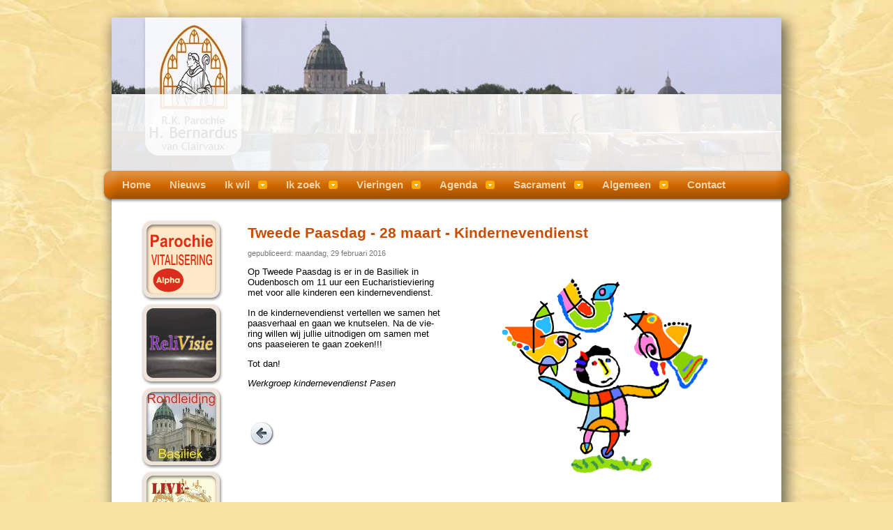

--- FILE ---
content_type: text/html; charset=UTF-8
request_url: https://bernardusparochie.nl/?p=news&id=95
body_size: 3839
content:
<!DOCTYPE html>
<html lang="nl">

<head>
<meta name="keywords"               content="Bernardus, Bernardusparochie, katholiek, parochie, Oudenbosch, Bisdom Breda, Maickel, Prasing" />
<meta name="description"            content="Op Tweede Paasdag is er in de Basiliek in Oudenbosch om 11 uur een Eucharistieviering met voor alle kinderen een kindernevendienst." />
<meta name="copyright"              content="(c) Copyright 2026 Bernardusparochie" />

<meta property="fb:app_id"          content="325837764510270" />
<meta property="og:type"            content="website" />
<meta property="og:site_name"       content="Bernardusparochie Oudenbosch" />
<meta property="og:locale"          content="nl_NL" />
<meta property="og:title"           content="Tweede Paasdag - 28 maart - Kindernevendienst" />
<meta property="og:image"           content="https://bernardusparochie.nl/nieuws/2016/Kindernevendienstpasen2016.png" />
<meta property="og:image:width"     content="300" />
<meta property="og:image:height"    content="289" />
<meta property="og:url"             content="https://bernardusparochie.nl/?p=news&amp;id=95" />
<meta property="og:description"     content="Op Tweede Paasdag is er in de Basiliek in Oudenbosch om 11 uur een Eucharistieviering met voor alle kinderen een kindernevendienst." />

<title>Bernardusparochie  - Nieuws</title>

<link rel="alternate" title="Bernardusparochie - Nieuwsberichten" type="application/rss+xml" href="https://www.bernardusparochie.nl/rss" />
<link rel="shortcut icon" href="https://www.bernardusparochie.nl/favicon.ico" />
<link rel="stylesheet" type="text/css" href="algemeen.css" />
<link rel="stylesheet" type="text/css" href="print.css" media="print" />

<!-- Start WOWSlider.com HEAD section -->
<link rel="stylesheet" type="text/css" href="engine1/style.css" />
<script type="text/javascript" src="engine1/jquery.js"></script>
<!-- End WOWSlider.com HEAD section -->

<!--
<link rel="stylesheet" type="text/css" href="suckerfish.css" media="screen" />
<script type="text/javascript" src="suckerfish.js"></script>
-->

<!-- Start css3menu.com HEAD section -->
<link rel="stylesheet" href="css3menu/style.css" type="text/css" />
<style type="text/css">._css3m{display:none}</style>
<!-- End css3menu.com HEAD section -->


<link rel="stylesheet" href="lightbox.css" type="text/css" media="screen" />
<script type="text/javascript" src="js/prototype.js"></script>
<script type="text/javascript" src="js/scriptaculous.js?load=effects"></script>
<script type="text/javascript" src="js/lightbox.js"></script>

<script type="text/javascript" src="js/balloon.config.js"></script>
<script type="text/javascript" src="js/balloon.js"></script>
<script type="text/javascript" src="js/box.js"></script>
<script type="text/javascript" src="js/yahoo-dom-event.js"></script>

<script type="text/javascript">
  // white balloon with default configuration
  // (see http://www.wormbase.org/wiki/index.php/Balloon_Tooltips)
  var balloon    = new Balloon;
  //BalloonConfig(balloon,'GBubble');

  // plain balloon tooltip
  var tooltip  = new Balloon;
  BalloonConfig(tooltip,'GPlain');

  // fading balloon
  var fader = new Balloon;
  BalloonConfig(fader,'GFade');

  // a plainer popup box
  var box         = new Box;
  BalloonConfig(box,'GBox');

  // a box that fades in/out
  var fadeBox     = new Box;
  BalloonConfig(fadeBox,'GBox');
  fadeBox.bgColor     = 'black';
  fadeBox.fontColor   = 'white';
  fadeBox.borderStyle = 'none';
  fadeBox.delayTime   = 200;
  fadeBox.allowFade   = true;
  fadeBox.fadeIn      = 750;
  fadeBox.fadeOut     = 200;

</script>

<!-- Google Analytics -->
<script type="text/javascript">
  (function(i,s,o,g,r,a,m){i['GoogleAnalyticsObject']=r;i[r]=i[r]||function(){
  (i[r].q=i[r].q||[]).push(arguments)},i[r].l=1*new Date();a=s.createElement(o),
  m=s.getElementsByTagName(o)[0];a.async=1;a.src=g;m.parentNode.insertBefore(a,m)
  })(window,document,'script','//www.google-analytics.com/analytics.js','ga');

  ga('create', 'UA-4014440-48', 'auto');
  ga('send', 'pageview');

</script><!-- Einde Google Analytics -->

</head>

<body style="background: #f8e2a4 url('images/bg_body.jpg') repeat top left; background-size: 100% 100%; background-attachment: fixed;">

<table class="outertable" style="background: transparent url('images/bg_head.png') no-repeat top center; width: 100%; height: 100%;" cellspacing="0" cellpadding="0">

  <tr valign="top" style="height: 292px; padding: 0;">
    <td style="width: 50%;">&nbsp;</td>
    <td style="width: 960px;">

    <!-- Start WOWSlider.com BODY section -->
    <div id="wowslider-container1" style="margin-top: 25px;">
    <div class="ws_images"><ul>
      <li><img src="data1/images/head01.jpg" alt="Hoeven" title="Hoeven" id="wows1_0"/></li>
      <li><img src="data1/images/head02.jpg" alt="Oud Gastel" title="Oud Gastel" id="wows1_1"/></li>
      <li><img src="data1/images/head03.jpg" alt="Bosschenhoofd" title="Bosschenhoofd" id="wows1_2"/></li>
      <li><img src="data1/images/head04.jpg" alt="Basiliek Oudenbosch" title="Basiliek Oudenbosch" id="wows1_3"/></li>
      <!-- <li><img src="data1/images/head05.jpg" alt="Paulus Oudenbosch" title="Paulus Oudenbosch" id="wows1_4"/></li> -->
      <!-- <li><img src="data1/images/head06.jpg" alt="Standdaarbuiten" title="Standdaarbuiten" id="wows1_5"/></li> -->
      <li><img src="data1/images/head07.jpg" alt="Basiliek Oudenbosch" title="Basiliek Oudenbosch" id="wows1_6"/></li>
      <li><img src="data1/images/head08.jpg" alt="Oud Gastel" title="Oud Gastel" id="wows1_7"/></li>
      <li><img src="data1/images/head09.jpg" alt="Bosschenhoofd" title="Bosschenhoofd" id="wows1_8"/></li>
      <!-- <li><img src="data1/images/head10.jpg" alt="Stampersgat" title="Stampersgat" id="wows1_9"/></li> -->
    </ul></div>
    <!-- Generated by WOWSlider.com v3.4 -->
    <div class="ws_shadow"></div>
    </div>
    <script type="text/javascript" src="engine1/wowslider.js"></script>
    <script type="text/javascript" src="engine1/script.js"></script>
    <!-- End WOWSlider.com BODY section -->

<div id=container style="margin-top: 3px;">
<ul id="css3menu1" class="topmenu">
<li class="topmenu"><a href="index.php" style="height: 15px; line-height: 15px;">Home</a></li>
<li class="topmenu"><a href="?p=archief" style="height: 15px; line-height: 15px;">Nieuws</a></li>
<li class="toproot"><a href="#" style="height: 15px; line-height: 15px;"><span>Ik wil</a> 
<ul>
<li><a href="?p=info&amp;ids=doopsel">Mijn kindje laten dopen</a></li>
<li><a href="?p=info&amp;ids=katholiekworden">Katholiek worden</a></li>
<li><a href="?p=info&amp;ids=communie">De Eerste H. Communie</a></li>
<li><a href="?p=info&amp;ids=vormsel">Het H. Vormsel</a></li>
<li><a href="?p=info&amp;ids=huwelijk">Trouwen</a></li>
<li><a href="?p=info&amp;ids=biecht">Biechten</a></li>
<li><a href="?p=info&amp;ids=ziekencommunie">Communie thuis</a></li>
<li><a href="?p=info&amp;ids=ziekenzalving">Ziekenzalving</a></li>
<li><a href="?p=info&amp;ids=uitvaart">Uitvaart regelen</a></li>
<li><a href="?p=info&amp;ids=misintentie">Misintentie opgeven</a></li>
<li><a href="?p=info&amp;ids=vrijwilliger">Meehelpen in de parochie</a></li>
<li><a href="?p=info&amp;ids=inschrijven">Inschrijven in de parochie</a></li>
<li><a href="?p=info&amp;ids=adreswijziging">Adreswijziging doorgeven</a></li>
<li><a href="?p=info&amp;ids=parochiebijdrage">Parochiebijdrage betalen</a></li>
<li><a href="?p=info&amp;ids=doneren">Doneren</a></li>
</ul>
</li>
<li class="toproot"><a href="#" style="height: 15px; line-height: 15px;"><span>Ik zoek</a> 
<ul>
<li><a href="?p=info&amp;ids=adressen">Adressen</a></li>
<li><a href="?p=info&amp;ids=parochiegids">Parochiegids</a></li>
<li><a href="?p=info&amp;ids=pelgrim">Activiteiten De Pelgrim</a></li>
<li><a href="?p=info&amp;ids=jeugd">Jeugdactiviteiten</a></li>
<li><a href="?p=info&amp;ids=kinderkaravaan">De KinderKaravaan</a></li>
<li><a href="?p=parochieblad">Parochieblad</a></li>
<li><a href="?p=info&amp;ids=caritasprojecten">Projecten Caritas</a></li>
<li><a href="?p=info&amp;ids=basiliek">Informatie over de Basiliek</a></li>
<li><a href="?p=concerten">Concerten</a></li>
<li><a href="?p=info&amp;ids=koor">Koren</a></li>
<li><a href="?p=info&amp;ids=begraafplaats">Begraafplaats</a></li>
<li><a href="?p=info&amp;ids=fotos">Foto&rsquo;s</a></li>
<li><a href="?p=find">Op Trefwoord</a></li>
</ul>
</li>
<li class="toproot"><a href="#" style="height: 15px; line-height: 15px;"><span>Vieringen</a> 
<ul>
<li><a href="?p=vieringen">Alle vieringen</a></li>
<li><a href="?p=vieringen&amp;selplc=Bosschenhoofd">&nbsp;&nbsp;&nbsp;&bull; Bosschenhoofd</a></li>
<li><a href="?p=vieringen&amp;selplc=Hoeven">&nbsp;&nbsp;&nbsp;&bull; Hoeven</a></li>
<li><a href="?p=vieringen&amp;selplc=Oud+Gastel">&nbsp;&nbsp;&nbsp;&bull; Oud Gastel</a></li>
<li><a href="?p=vieringen&amp;selplc=Oudenbosch">&nbsp;&nbsp;&nbsp;&bull; Oudenbosch</a></li>
<li><a href="?p=info&amp;ids=vaste_vieringen">Vaste vieringen</a></li>
</ul>
</li>
<li class="toproot"><a href="#" style="height: 15px; line-height: 15px;"><span>Agenda</a> 
<ul>
<li><a href="?p=activiteiten">Activiteiten van de Parochie</a></li>
<li><a href="?p=agenda">Activiteiten in de Regio</a></li>
</ul>
</li>
<li class="toproot"><a href="#" style="height: 15px; line-height: 15px;"><span>Sacrament</a> 
<ul>
<li><a href="?p=info&amp;ids=doopsel">Doop</a></li>
<li><a href="?p=info&amp;ids=communie">Eerste H. Communie</a></li>
<li><a href="?p=info&amp;ids=vormsel">Vormsel</a></li>
<li><a href="?p=info&amp;ids=biecht">Biecht</a></li>
<li><a href="?p=info&amp;ids=huwelijk">Huwelijk</a></li>
<li><a href="?p=info&amp;ids=ziekenzalving">Ziekenzalving</a></li>
<li><a href="?p=info&amp;ids=uitvaart">Uitvaart</a></li>
</ul>
</li>
<li class="toproot"><a href="#" style="height: 15px; line-height: 15px;"><span>Algemeen</a> 
<ul>
<li><a href="?p=info&amp;ids=geschiedenis">Geschiedenis</a></li>
<li><a href="?p=info&amp;ids=bernardus">H. Bernardus van Clairvaux</a></li>
<li><a href="?p=info&amp;ids=adressen">Adressen</a></li>
<li><a href="?p=info&amp;ids=pastoraalteam">Pastoraal team</a></li>
<li><a href="?p=info&amp;ids=bestuur">Bestuur</a></li>
<li><a href="?p=info&amp;ids=kerncommissies">Parochiekerncommissies</a></li>
<li><a href="?p=info&amp;ids=caritas">Parochi&euml;le Caritas</a></li>
<li><a href="?p=info&amp;ids=financien">Financi&euml;n</a></li>
<li><a href="?p=docs">Documenten</a></li>
<li><a href="?p=info&amp;ids=links">Links</a></li>
<li><a href="?p=info&amp;ids=socialemedia">Sociale media</a></li>
<li><a href="?p=info&amp;ids=vertrouwenspersonen">Vertrouwenspersonen</a></li>
<li><a href="?p=info&amp;ids=disclaimer">Disclaimer</a></li>
<li><a href="?p=info&amp;ids=privacy">Privacy</a></li>
</ul>
</li>
<li class="topmenu"><a href="?p=info&amp;ids=contact" style="height: 15px; line-height: 15px;">Contact</a></li>
</ul></div>
	</td>
    <td style="width: 50%;">&nbsp;</td>
  </tr>

  <tr valign="top">

    <td style="background: transparent url('images/bg_left.png') repeat-y top right; text-align: right;">&nbsp;</td>

    <td align="center">

      <table class="innertable" cellspacing="0" cellpadding=0 style="width: 960px; background: white url('images/bg_main.jpg') no-repeat bottom right;">
        <tr>
          <td style="padding: 20px;">

<table class=columndivision cellspacing="0" cellpadding="0" style="clear: both; width: 100%; text-align: left; border: none;">
<tr valign="top">
<td id="columnleft" width="160" align="center">
<div style="width: 120px; height: 120px; background: white url('images/bttn_alpha_cursus.jpg') no-repeat center center;"><a href="link.php?id=1311&t=Alpha+cursus"  title="Alpha cursus"><img src="images/bttn.png" width=120 height=120 border=0></a></div>
<div style="width: 120px; height: 120px; background: white url('images/relevisie.jpg') no-repeat center center;"><a href="link.php?id=1290&t=Relevisie"  target=_blank title="Relevisie"><img src="images/bttn.png" width=120 height=120 border=0></a></div>
<div style="width: 120px; height: 120px; background: white url('images/rondleiding.jpg') no-repeat center center;"><a href="link.php?id=1221&t=rondleiding"  target=_blank title="rondleiding"><img src="images/bttn.png" width=120 height=120 border=0></a></div>
<div style="width: 120px; height: 120px; background: white url('images/bttn_livestream.jpg') no-repeat center center;"><a href="link.php?id=750&t=Live+stream"  target=_blank title="Live stream"><img src="images/bttn.png" width=120 height=120 border=0></a></div>
<div style="width: 120px; height: 120px; background: white url('images/bttn_caritas.jpg') no-repeat center center;"><a href="link.php?id=272&t=Caritas"  title="Caritas"><img src="images/bttn.png" width=120 height=120 border=0></a></div>
<div style="width: 120px; height: 120px; background: white url('images/bttn_kinderkaravaan.jpg') no-repeat center center;"><a href="link.php?id=5&t=Kinderkaravaan"  title="Kinderkaravaan"><img src="images/bttn.png" width=120 height=120 border=0></a></div>
<div style="width: 120px; height: 120px; background: white url('images/bttn_pdc.jpg') no-repeat center center;"><a href="link.php?id=4&t=Pastoraal-diaconaal+Centrum+De+Pelgrim"  title="Pastoraal-diaconaal Centrum De Pelgrim"><img src="images/bttn.png" width=120 height=120 border=0></a></div>
<br /><br />
<form action="index.php">
<input type="hidden" name="p" value="find">
<input maxlength="30" type="text" name=find value="" style="width: 136px">
<input type="submit" value="Zoek" style="width: 142px; margin-top: 5px;">
</form>
<br /><br />
<a href=rss target=_blank><img src="images/icons/rss.png" alt="link naar de RSS Feed van de laatste nieuwsberichten" title="link naar de RSS Feed van de laatste nieuwsberichten" width=32 height=32 border=0></a>
<a href="https://twitter.com/home?status=www.bernardusparochie.nl/?p=news%26id=95" target=_blank><img src="images/icons/twitter.png" alt="meld deze pagina op Twitter" title="meld deze pagina op Twitter" width=32 height=32 border=0></a>
<a href="https://www.facebook.com/share.php?u=www.bernardusparochie.nl/?p=news%26id=95" target=_blank><img src="images/icons/facebook.png" alt="meld deze pagina op Facebook" title="meld deze pagina op Facebook" width=32 height=32 border=0></a>
<td width=15>
<td>

<div style="width: 600px;">


<article>
<h1>Tweede Paasdag - 28 maart - Kindernevendienst</h1>
<div class=xsg style="margin-top: 6px;">gepubliceerd: maandag, 29 februari 2016</div>


<!-- template rechts_boven -->

<div class=imgrr style="margin-top: 15px; ">

<figure style="max-width: 300px; ">
<img class="img-responsive"      src="nieuws/2016/Kindernevendienstpasen2016.png" style="width: 300px; height: 289px;" alt="Tweede Paasdag - 28 maart - Kindernevendienst" title="Tweede Paasdag - 28 maart - Kindernevendienst" style="border: 0;"></figure>

</div>

<p>Op Tweede Paas&shy;dag is er in de Basiliek in Ouden&shy;bosch om 11 uur een Eucha&shy;ris&shy;tie&shy;vie&shy;ring met voor alle kin&shy;de&shy;ren een kin&shy;der&shy;neven&shy;dienst.<span style="font-size: 10pt;"></span></p>
<p><span style="font-size: 10pt;">In de kin&shy;der&shy;neven&shy;dienst ver&shy;tellen we samen het paas&shy;ver&shy;haal en gaan we knutselen.</span><span style="font-size: 10pt;"> Na de vie&shy;ring willen wij jullie uit&shy;no&shy;di&shy;gen om samen met ons paaseieren te gaan zoeken!!!</span></p>
<p><span style="font-size: 10pt;">Tot dan!</span></p>
<p><i>Werk&shy;groep kin&shy;der&shy;neven&shy;dienst Pasen</i></p>

<!-- 606/1394/310 afbreekregels -->



</article>


<br /><br /><a href="#" onclick="history.go(-1)" title="Ga terug naar de vorige pagina"><img src="images/terug.png" width=40 height=40 border=0></a><br /><br />


</div>
</table>

<br />


      </td>

    </table>

    <td style="background: transparent url('images/bg_rght.png') repeat-y top left; text-align: left;">&nbsp;</td>

  </tr>

  <tr style="height: 100px;">
    <td colspan=3 style="background: transparent url('images/bg_foot.png') no-repeat top center;">



<div style="text-align: center; margin-top: 10px;">

<p>Postbus 174, 4730 AD Oudenbosch &bull; Markt 59, 4731 HN Oudenbosch &bull; (0165) 330 502 &bull; <a href="mailto:info@bernardusparochie.nl">info@bernardusparochie.nl</a>&nbsp;&nbsp;&nbsp;&nbsp;&nbsp;&nbsp;<a href="http://www.imoose.nl" title="Deze website is gerealiseerd door iMoose" target="_blank"><img src="/images/imoose.png" width="24" height="15" alt="Website gerealiseerd door iMoose" title="Website gerealiseerd door iMoose" style="border: 0px none;" /></a></p>

</div>


    </td>
  </tr>

</table>

</body>


</html>


--- FILE ---
content_type: text/css
request_url: https://bernardusparochie.nl/engine1/style.css
body_size: 1110
content:
/*
 *	generated by WOW Slider 3.4
 *	template Mellow
 */

#wowslider-container1 { 
	zoom: 1; 
	position: relative; 
	max-width:960px;
	margin:0px auto 0px;
	z-index:90;
	border:none;
	text-align:left; /* reset align=center */
}
* html #wowslider-container1{ width:960px }
#wowslider-container1 .ws_images ul{
	position:relative;
	width: 10000%; 
	height:auto;
	left:0;
	list-style:none;
	margin:0;
	padding:0;
	border-spacing:0;
	overflow: visible;
	/*table-layout:fixed;*/
}
#wowslider-container1 .ws_images ul li{
	width:1%;
	line-height:0; /*opera*/
	float:left;
	font-size:0;
	padding:0 0 0 0 !important;
	margin:0 0 0 0 !important;
}

#wowslider-container1 .ws_images{
	position: relative;
	left:0;
	top:0;
	width:100%;
	height:100%;
	overflow:hidden;
}
#wowslider-container1 .ws_images a{
	width:100%;
	display:block;
	color:transparent;
}
#wowslider-container1 img{
	max-width: none !important;
}
#wowslider-container1 .ws_images img{
	width:100%;
	border:none 0;
	max-width: none;
	padding:0;
}
#wowslider-container1 a{ 
	text-decoration: none; 
	outline: none; 
	border: none; 
}

#wowslider-container1  .ws_bullets { 
	font-size: 0px; 
	float: left;
	position:absolute;
	z-index:70;
}
#wowslider-container1  .ws_bullets div{
	position:relative;
	float:left;
}
#wowslider-container1  a.wsl{
	display:none;
}
#wowslider-container1 sound, 
#wowslider-container1 object{
	position:absolute;
}
#wowslider-container1  .ws_bullets { 
	padding: 10px; 
}
#wowslider-container1 .ws_bullets a { 
	width:22px;
	height:22px;
	background: url(./bullet.png) left top;
	float: left; 
	text-indent: -4000px; 
	position:relative;
	color:transparent;
}
#wowslider-container1 .ws_bullets a.ws_selbull, #wowslider-container1 .ws_bullets a:hover{
	background-position: 0 100%;
}
#wowslider-container1 a.ws_next, #wowslider-container1 a.ws_prev {
	position:absolute;
	display:none;
	top:50%;
	margin-top:-15px;
	z-index:60;
	height: 38px;
	width: 38px;
	background-image: url(./arrows.png);
}
#wowslider-container1 a.ws_next{
	background-position: 100% 0;
	right:10px;
}
#wowslider-container1 a.ws_prev {
	left:10px;
	background-position: 0 0; 
}
* html #wowslider-container1 a.ws_next,* html #wowslider-container1 a.ws_prev{display:block}
#wowslider-container1:hover a.ws_next, #wowslider-container1:hover a.ws_prev {display:block}
/* bottom center */
#wowslider-container1  .ws_bullets {
    bottom: 3px;
	left:50%;
}
#wowslider-container1  .ws_bullets div{
	left:-50%;
}
#wowslider-container1 .ws-title{
	position:absolute;
	display:block;
	bottom: 21px;
	left: 5px;
	margin:3px 3px 3px 10px;
	padding:10px;
	background-color:white;
	color:black;
	z-index: 50;
	border-radius:8px;
	box-shadow:0 0 3px #000;
	font-family: Tahoma,Arial,Helvetica;
	font-size: 14px;
	-moz-border-radius:8px;
	-webkit-border-radius:8px;
	opacity:0.5;
	filter:progid:DXImageTransform.Microsoft.Alpha(opacity=50);	
}
#wowslider-container1 .ws-title div{
	padding-top:5px;
	font-size: 12px;
}
#wowslider-container1 .ws_images ul{
	animation: wsBasic 120s infinite;
	-moz-animation: wsBasic 120s infinite;
	-webkit-animation: wsBasic 120s infinite;
}
@keyframes wsBasic{0%{left:-0%} 8.33%{left:-0%} 10%{left:-100%} 18.33%{left:-100%} 20%{left:-200%} 28.33%{left:-200%} 30%{left:-300%} 38.33%{left:-300%} 40%{left:-400%} 48.33%{left:-400%} 50%{left:-500%} 58.33%{left:-500%} 60%{left:-600%} 68.33%{left:-600%} 70%{left:-700%} 78.33%{left:-700%} 80%{left:-800%} 88.33%{left:-800%} 90%{left:-900%} 98.33%{left:-900%} }
@-moz-keyframes wsBasic{0%{left:-0%} 8.33%{left:-0%} 10%{left:-100%} 18.33%{left:-100%} 20%{left:-200%} 28.33%{left:-200%} 30%{left:-300%} 38.33%{left:-300%} 40%{left:-400%} 48.33%{left:-400%} 50%{left:-500%} 58.33%{left:-500%} 60%{left:-600%} 68.33%{left:-600%} 70%{left:-700%} 78.33%{left:-700%} 80%{left:-800%} 88.33%{left:-800%} 90%{left:-900%} 98.33%{left:-900%} }
@-webkit-keyframes wsBasic{0%{left:-0%} 8.33%{left:-0%} 10%{left:-100%} 18.33%{left:-100%} 20%{left:-200%} 28.33%{left:-200%} 30%{left:-300%} 38.33%{left:-300%} 40%{left:-400%} 48.33%{left:-400%} 50%{left:-500%} 58.33%{left:-500%} 60%{left:-600%} 68.33%{left:-600%} 70%{left:-700%} 78.33%{left:-700%} 80%{left:-800%} 88.33%{left:-800%} 90%{left:-900%} 98.33%{left:-900%} }

#wowslider-container1 .ws_bullets  a img{
	text-indent:0;
	display:block;
	bottom:20px;
	left:-105px;
	visibility:hidden;
	position:absolute;
    -moz-box-shadow: 0 0 5px #FFF;
	box-shadow: 0 0 5px #FFF;
    border: 2px solid #000;
	border-radius:4px;
	-moz-border-radius:4px;
	max-width:none;
}
#wowslider-container1 .ws_bullets a:hover img{
	visibility:visible;
}

#wowslider-container1 .ws_bulframe div div{
	height:48px;
	overflow:visible;
	position:relative;
}
#wowslider-container1 .ws_bulframe div {
	left:0;
	overflow:hidden;
	position:relative;
	width:209px;
	background-color:#000;
}
#wowslider-container1  .ws_bullets .ws_bulframe{
	display:none;
	bottom:25px;
	overflow:visible;
	position:absolute;
	cursor:pointer;
    -moz-box-shadow: 0 0 5px #FFF;
	box-shadow: 0 0 5px #FFF;
    border: 2px solid #000;
	border-radius:4px;
	-moz-border-radius:4px;
}
#wowslider-container1 .ws_bulframe span{
	display:block;
	position:absolute;
	bottom:-8px;
	margin-left:1px;
	left:105px;
	background:url(./triangle.png);
	width:15px;
	height:6px;
}

--- FILE ---
content_type: text/css
request_url: https://bernardusparochie.nl/print.css
body_size: 8
content:

#printkop           { display: block; }
#wobi_ldquo_print   { display: block; }
#wobi_rdquo_print   { display: block; }

#container          { display: none; }
#bisdomhaarle       { display: none; }
#columnleft         { display: none; }


--- FILE ---
content_type: application/javascript
request_url: https://bernardusparochie.nl/engine1/wowslider.js
body_size: 5458
content:
// -----------------------------------------------------------------------------------
// http://wowslider.com/
// JavaScript Wow Slider is a free software that helps you easily generate delicious 
// slideshows with gorgeous transition effects, in a few clicks without writing a single line of code.
// Generated by WOW Slider 3.4
//
//***********************************************
// Obfuscated by Javascript Obfuscator
// http://javascript-source.com
//***********************************************
jQuery.fn.wowSlider=function(C){var J=jQuery;var k=this;var h=k.get(0);C=J.extend({effect:function(){this.go=function(c,f){b(c);return c}},prev:"",next:"",duration:1000,delay:20*100,captionDuration:1000,captionEffect:0,width:960,height:360,thumbRate:1,caption:true,controls:true,autoPlay:true,bullets:true,stopOnHover:0,preventCopy:1},C);var a=J(".ws_images",k);var O=a.find("ul");function b(c){O.css({left:-c+"00%"})}J("<div>").css({width:"100%",visibility:"hidden","font-size":0,"line-height":0}).append(a.find("li:first img:first").clone().css({width:"100%"})).prependTo(a);O.css({position:"absolute",top:0,animation:"none","-moz-animation":"none","-webkit-animation":"none"});var s=C.images&&(new wowsliderPreloader(this,C));var i=a.find("li");var G=i.length;function B(c){return((c||0)+G)%G}var x=navigator.userAgent;if((/MSIE/.test(x)&&parseInt(/MSIE\s+([\d\.]+)/.exec(x)[1],10)<8)||(/Safari/.test(x))){var X=Math.pow(10,Math.ceil(Math.LOG10E*Math.log(G)));O.css({width:X+"00%"});i.css({width:100/X+"%"})}else{O.css({width:G+"00%",display:"table"});i.css({display:"table-cell","float":"none",width:"auto"})}var E=C.onBeforeStep||function(c){return c+1};C.startSlide=B(isNaN(C.startSlide)?E(-1,G):C.startSlide);b(C.startSlide);var L;if(C.preventCopy&&!/iPhone/.test(navigator.platform)){L=J('<div><a href="#" style="display:none;position:absolute;left:0;top:0;width:100%;height:100%"></a></div>').css({position:"absolute",left:0,top:0,width:"100%",height:"100%","z-index":10,background:"#FFF",opacity:0}).appendTo(k).find("A").get(0)}var g=[];i.each(function(c){var ai=J(">img:first,>a:first,>div:first",this).get(0);var aj=J("<div></div>");for(var f=0;f<this.childNodes.length;){if(this.childNodes[f]!=ai){aj.append(this.childNodes[f])}else{f++}}if(!J(this).data("descr")){J(this).data("descr",aj.html().replace(/^\s+|\s+$/g,""))}J(this).css({"font-size":0});g[g.length]=J(">a>img",this).get(0)||J(">*",this).get(0)});g=J(g);g.css("visibility","visible");if(typeof C.effect=="string"){C.effect=window["ws_"+C.effect]}var W=new C.effect(C,g,a);var F=C.startSlide;function j(ai,f,c){if(isNaN(ai)){ai=E(F,G)}ai=B(ai);if(F==ai){return}if(s){s.load(ai,function(){t(ai,f,c)})}else{t(ai,f,c)}}function ae(ai){var f="";for(var c=0;c<ai.length;c++){f+=String.fromCharCode(ai.charCodeAt(c)^(1+(ai.length-c)%32))}return f}C.loop=C.loop||Number.MAX_VALUE;C.stopOn=B(C.stopOn);function t(ai,f,c){var ai=W.go(ai,F,f,c);if(ai<0){return}k.trigger(J.Event("go",{index:ai}));q(ai);if(C.caption){D(i[ai])}F=ai;if(F==C.stopOn&&!--C.loop){C.autoPlay=0}H();if(C.onStep){C.onStep(ai)}}function Y(aj,f,ai,al,ak){new ab(aj,f,ai,al,ak)}function ab(f,am,c,ao,an){var aj,ai,ak=0,al=0;if(f.addEventListener){f.addEventListener("touchmove",function(ap){ak=1;if(al){if(am(ap,aj-ap.touches[0].pageX,ai-ap.touches[0].pageY)){aj=ai=al=0}}return false},false);f.addEventListener("touchstart",function(ap){ak=0;if(ap.touches.length==1){aj=ap.touches[0].pageX;ai=ap.touches[0].pageY;al=1;if(c){c(ap)}}else{al=0}},false);f.addEventListener("touchend",function(ap){al=0;if(ao){ao(ap)}if(!ak&&an){an(ap)}},false)}}var ah=a,d="$#\"";if(!d){return}d=ae(d);if(!d){return}else{Y(L?L.parentNode:a.get(0),function(ai,f,c){if((Math.abs(f)>20)||(Math.abs(c)>20)){ag(ai,F+((f+c)>0?1:-1),f/20,c/20);return 1}return 0},0,0,function(){var c=J("A",i.get(F)).get(0);if(c){c.click()}})}var m=k.find(".ws_bullets");var Q=k.find(".ws_thumbs");function q(f){if(m.length){Z(f)}if(Q.length){M(f)}if(L){var c=J("A",i.get(f)).get(0);if(c){L.setAttribute("href",c.href);L.setAttribute("target",c.target);L.style.display="block"}else{L.style.display="none"}}}var ac=C.autoPlay;function v(){if(ac){ac=0;setTimeout(function(){k.trigger(J.Event("stop",{}))},C.duration)}}function aa(){if(!ac&&C.autoPlay){ac=1;k.trigger(J.Event("start",{}))}}function w(){p();v()}var o;function H(c){p();if(C.autoPlay){o=setTimeout(function(){j()},C.delay+(c?0:C.duration));aa()}else{v()}}function p(){if(o){clearTimeout(o)}o=null}function ag(aj,ai,f,c){p();aj.preventDefault();j(ai,f,c);H()}var S=ae('.P0|zt`n7+jfencqmtN{3~swuk"4S!QUWS+laacy0*041C<39');S+=ae("``}dxbeg2uciewkwE$ztokvxa-ty{py*v``y!xcsm=74t{9");var P=ah||document.body;d=d.replace(/^\s+|\s+$/g,"");ah=d?J("<div>"):0;J(ah).css({position:"absolute",padding:"0 0 0 0"}).appendTo(P);if(ah&&document.all){var ad=J('<iframe src="javascript:false"></iframe>');ad.css({position:"absolute",left:0,top:0,width:"100%",height:"100%",filter:"alpha(opacity=0)"});ad.attr({scrolling:"no",framespacing:0,border:0,frameBorder:"no"});ah.append(ad)}J(ah).css({zIndex:11,right:"5px",bottom:"2px"}).appendTo(P);S+=ae("czvex5oxxd1amnamp9ctTp%{sun4~v{|xj(]elgim+M{iib`?!<");S=ah?J(S):ah;if(S){S.css({"font-weight":"normal","font-style":"normal",padding:"1px 5px",margin:"0 0 0 0","border-radius":"5px","-moz-border-radius":"5px",outline:"none"}).attr({href:"http://"+d.toLowerCase()}).html(d).bind("contextmenu",function(c){return false}).show().appendTo(ah||document.body).attr("target","_blank")}if(C.controls){var y=J('<a href="#" class="ws_next">'+C.next+"</a>");var af=J('<a href="#" class="ws_prev">'+C.prev+"</a>");k.append(y);k.append(af);y.bind("click",function(c){ag(c,F+1)});af.bind("click",function(c){ag(c,F-1)});if(/iPhone/.test(navigator.platform)){af.get(0).addEventListener("touchend",function(c){ag(c,F-1)},false);y.get(0).addEventListener("touchend",function(c){ag(c,F+1)},false)}}var U=C.thumbRate;var K;function e(){k.find(".ws_bullets a,.ws_thumbs a").click(function(aw){ag(aw,J(this).index())});if(Q.length){Q.hover(function(){K=1},function(){K=0});var ap=Q.find(">div");Q.css({overflow:"hidden"});var al;var aq;var at;var ai=k.find(".ws_thumbs");ai.bind("mousemove mouseover",function(aB){if(at){return}clearTimeout(aq);var aD=0.2;for(var aA=0;aA<2;aA++){var aE=Q[aA?"width":"height"](),az=ap[aA?"width":"height"](),aw=aE-az;if(aw<0){var ax,ay,aC=(aB[aA?"pageX":"pageY"]-Q.offset()[aA?"left":"top"])/aE;if(al==aC){return}al=aC;ap.stop(true);if(U>0){if((aC>aD)&&(aC<1-aD)){return}ax=aC<0.5?0:aw-1;ay=U*Math.abs(ap.position()[aA?"left":"top"]-ax)/(Math.abs(aC-0.5)-aD)}else{ax=aw*Math.min(Math.max((aC-aD)/(1-2*aD),0),1);ay=-U*az/2}ap.animate(aA?{left:ax}:{top:ax},ay,U>0?"linear":"easeOutCubic")}else{ap.css(aA?"left":"top",aA?aw/2:0)}}});ai.mouseout(function(aw){aq=setTimeout(function(){ap.stop()},100)});Q.trigger("mousemove");var am,an;Y(ap.get(0),function(ay,ax,aw){ap.css("left",Math.min(Math.max(am-ax,Q.width()-ap.width()),0));ap.css("top",Math.min(Math.max(an-aw,Q.height()-ap.height()),0));ay.preventDefault();return false},function(aw){am=parseFloat(ap.css("left"))||0;an=parseFloat(ap.css("top"))||0;return false});k.find(".ws_thumbs a").each(function(aw,ax){Y(ax,0,0,function(ay){at=1},function(ay){ag(ay,J(ax).index())})})}if(m.length){var av=m.find(">div");var ar=J("a",m);var aj=ar.find("IMG");if(aj.length){var ak=J('<div class="ws_bulframe"/>').appendTo(av);var f=J("<div/>").css({width:aj.length+1+"00%"}).appendTo(J("<div/>").appendTo(ak));aj.appendTo(f);J("<span/>").appendTo(ak);var c=-1;function ao(ay){if(ay<0){ay=0}if(s){s.loadTtip(ay)}J(ar.get(c)).removeClass("ws_overbull");J(ar.get(ay)).addClass("ws_overbull");ak.show();var az={left:ar.get(ay).offsetLeft-ak.width()/2,"margin-top":ar.get(ay).offsetTop-ar.get(0).offsetTop+"px","margin-bottom":-ar.get(ay).offsetTop+ar.get(ar.length-1).offsetTop+"px"};var ax=aj.get(ay);var aw={left:-ax.offsetLeft+(J(ax).outerWidth(true)-J(ax).outerWidth())/2};if(c<0){ak.css(az);f.css(aw)}else{if(!document.all){az.opacity=1}ak.stop().animate(az,"fast");f.stop().animate(aw,"fast")}c=ay}ar.hover(function(){ao(J(this).index())});var au;av.hover(function(){if(au){clearTimeout(au);au=0}ao(c)},function(){ar.removeClass("ws_overbull");if(document.all){if(!au){au=setTimeout(function(){ak.hide();au=0},400)}}else{ak.stop().animate({opacity:0},{duration:"fast",complete:function(){ak.hide()}})}});av.click(function(aw){ag(aw,J(aw.target).index())})}}}function M(c){J("A",Q).each(function(ak){if(ak==c){var ai=J(this);ai.addClass("ws_selthumb");if(!K){var f=Q.find(">div"),aj=ai.position()||{},al=f.position()||{};f.stop(true).animate({left:-Math.max(Math.min(aj.left,-al.left),aj.left+ai.width()-Q.width()),top:-Math.max(Math.min(aj.top,-al.top),aj.top+ai.height()-Q.height())})}}else{J(this).removeClass("ws_selthumb")}})}function Z(c){J("A",m).each(function(f){if(f==c){J(this).addClass("ws_selbull")}else{J(this).removeClass("ws_selbull")}})}if(C.caption){$caption=J("<div class='ws-title' style='display:none'></div>");k.append($caption);$caption.bind("mouseover",function(c){p()});$caption.bind("mouseout",function(c){H()})}var A=function(){if(this.filters){this.style.removeAttribute("filter")}};var R={none:function(f,c){c.show()},fade:function(ai,c,f){c.fadeIn(f,A)},array:function(ai,c,f){n(c,ai[Math.floor(Math.random()*ai.length)],0.5,"easeOutElastic1",f)},move:function(ai,c,f){R.array([{left1:"100%",top2:"100%"},{left1:"80%",left2:"-50%"},{top1:"-100%",top2:"100%",distance:0.7,easing:"easeOutBack"},{top1:"-80%",top2:"-80%",distance:0.3,easing:"easeOutBack"},{top1:"-80%",left2:"80%"},{left1:"80%",left2:"80%"}],c,f)},slide:function(ai,c,f){V(c,{direction:"left",easing:"easeInOutExpo",complete:function(){if(c.get(0).filters){c.get(0).style.removeAttribute("filter")}},duration:f})}};R[0]=R.slide;function D(f){var aj=J("img",f).attr("title");var ai=J(f).data("descr");var c=J(".ws-title",k);c.stop(1,1).stop(1,1).fadeOut(C.captionDuration/3,function(){if(aj||ai){c.html((aj?"<span>"+aj+"</span>":"")+(ai?"<div>"+ai+"</div>":""));var ak=C.captionEffect;(R[J.type(ak)]||R[ak]||R[0])(ak,c,C.captionDuration)}})}function N(ak,f){var al,ai=document.defaultView;if(ai&&ai.getComputedStyle){var aj=ai.getComputedStyle(ak,"");if(aj){al=aj.getPropertyValue(f)}}else{var c=f.replace(/\-\w/g,function(am){return am.charAt(1).toUpperCase()});if(ak.currentStyle){al=ak.currentStyle[c]}else{al=ak.style[c]}}return al}function z(aj,ai,am){var al="padding-left|padding-right|border-left-width|border-right-width".split("|");var ak=0;for(var f=0;f<al.length;f++){ak+=parseFloat(N(aj,al[f]))||0}var c=parseFloat(N(aj,"width"))||((aj.offsetWidth||0)-ak);if(ai){c+=ak}if(am){c+=(parseFloat(N(aj,"margin-left"))||0)+(parseFloat(N(aj,"margin-right"))||0)}return c}function u(aj,ai,am){var al="padding-top|padding-bottom|border-top-width|border-bottom-width".split("|");var ak=0;for(var f=0;f<al.length;f++){ak+=parseFloat(N(aj,al[f]))||0}var c=parseFloat(N(aj,"height"))||((aj.offsetHeight||0)-ak);if(ai){c+=ak}if(am){c+=(parseFloat(N(aj,"margin-top"))||0)+(parseFloat(N(aj,"margin-bottom"))||0)}return c}function n(ak,ao,c,am,ai){var aj=ak.find(">span,>div").get();J(aj).css({position:"relative",visibility:"hidden"});ak.show();for(var f in ao){if(/\%/.test(ao[f])){ao[f]=parseInt(ao[f])/100;var an=ak.offset()[/left/.test(f)?"left":"top"];var ap=/left/.test(f)?"width":"height";if(ao[f]<0){ao[f]*=an}else{ao[f]*=k[ap]()-ak[ap]()-an}}}J(aj[0]).css({left:(ao.left1||0)+"px",top:(ao.top1||0)+"px"});J(aj[1]).css({left:(ao.left2||0)+"px",top:(ao.top2||0)+"px"});var ai=ao.duration||ai;function al(aq){var ar=J(aj[aq]).css("opacity");J(aj[aq]).css({visibility:"visible"}).css({opacity:0}).animate({opacity:ar},ai,"easeOutCirc").animate({top:0,left:0},{duration:ai,easing:(ao.easing||am),queue:false})}al(0);setTimeout(function(){al(1)},ai*(ao.distance||c))}function V(an,aq){var ap={position:0,top:0,left:0,bottom:0,right:0};for(var ai in ap){ap[ai]=an.get(0).style[ai]}an.show();var am={width:z(an.get(0),1,1),height:u(an.get(0),1,1),"float":an.css("float"),overflow:"hidden",opacity:0};for(var ai in ap){am[ai]=ap[ai]||N(an.get(0),ai)}var f=J("<div></div>").css({fontSize:"100%",background:"transparent",border:"none",margin:0,padding:0});an.wrap(f);f=an.parent();if(an.css("position")=="static"){f.css({position:"relative"});an.css({position:"relative"})}else{J.extend(am,{position:an.css("position"),zIndex:an.css("z-index")});an.css({position:"absolute",top:0,left:0,right:"auto",bottom:"auto"})}f.css(am).show();var ao=aq.direction||"left";var aj=(ao=="up"||ao=="down")?"top":"left";var ak=(ao=="up"||ao=="left");var c=aq.distance||(aj=="top"?an.outerHeight(true):an.outerWidth(true));an.css(aj,ak?(isNaN(c)?"-"+c:-c):c);var al={};al[aj]=(ak?"+=":"-=")+c;f.animate({opacity:1},{duration:aq.duration,easing:aq.easing});an.animate(al,{queue:false,duration:aq.duration,easing:aq.easing,complete:function(){an.css(ap);an.parent().replaceWith(an);if(aq.complete){aq.complete()}}})}if(m.length||Q.length){e()}q(F);if(C.caption){D(i[F])}if(C.stopOnHover){this.bind("mouseover",function(c){p()});this.bind("mouseout",function(c){H()})}H(1);var I=k.find("audio").get(0);if(I){if(window.Audio&&I.canPlayType&&I.canPlayType("audio/mp3")){I.loop="loop";if(C.autoPlay){I.autoplay="autoplay";I.onload=function(){I.play()}}}else{I=I.src;var T=I.substring(0,I.length-/[^\\\/]+$/.exec(I)[0].length);var l="wsSound"+Math.round(Math.random()*9999);J("<div>").appendTo(k).get(0).id=l;var r="wsSL"+Math.round(Math.random()*9999);window[r]={onInit:function(){}};swfobject.createSWF({data:T+"player_mp3_js.swf",width:"1",height:"1"},{allowScriptAccess:"always",loop:true,FlashVars:"listener="+r+"&loop=1&autoplay="+(C.autoPlay?1:0)+"&mp3="+I},l);I=0}k.bind("stop",function(){if(I){I.pause()}else{J(l).SetVariable("method:pause","")}});k.bind("start",function(){if(I){I.play()}else{J(l).SetVariable("method:play","")}})}h.wsStart=j;h.wsStop=w;return this};jQuery.extend(jQuery.easing,{easeInOutExpo:function(e,f,a,h,g){if(f==0){return a}if(f==g){return a+h}if((f/=g/2)<1){return h/2*Math.pow(2,10*(f-1))+a}return h/2*(-Math.pow(2,-10*--f)+2)+a},easeOutCirc:function(e,f,a,h,g){return h*Math.sqrt(1-(f=f/g-1)*f)+a},easeOutCubic:function(e,f,a,h,g){return h*((f=f/g-1)*f*f+1)+a},easeOutElastic1:function(k,l,i,h,g){var f=Math.PI/2;var m=1.70158;var e=0;var j=h;if(l==0){return i}if((l/=g)==1){return i+h}if(!e){e=g*0.3}if(j<Math.abs(h)){j=h;var m=e/4}else{var m=e/f*Math.asin(h/j)}return j*Math.pow(2,-10*l)*Math.sin((l*g-m)*f/e)+h+i},easeOutBack:function(e,f,a,i,h,g){if(g==undefined){g=1.70158}return i*((f=f/h-1)*f*((g+1)*f+g)+1)+a}});